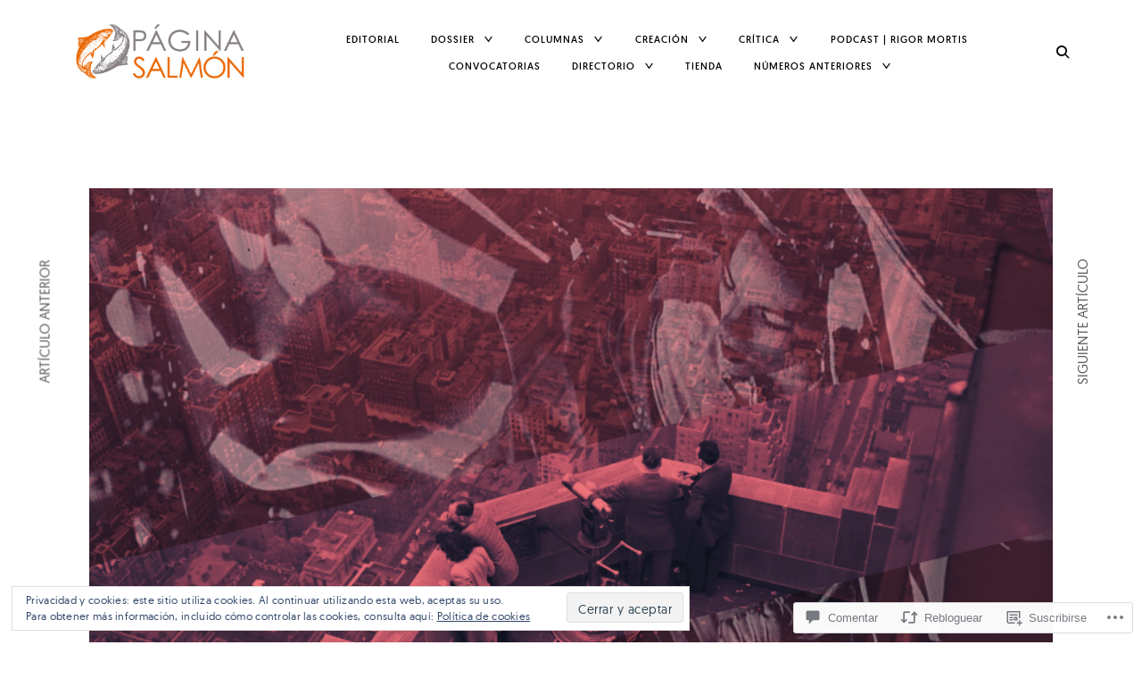

--- FILE ---
content_type: text/css;charset=utf-8
request_url: https://s0.wp.com/?custom-css=1&csblog=7WzqL&cscache=6&csrev=483
body_size: 61
content:
a{color:#f26e22}.category-filter.container{display:none}.entry-summary{text-align:justify}@media screen and (min-width: 240px){.fullwidth-slider .site-header{background-color:rgba(255,255,255,1)}.site-branding{vertical-align:top;width:200px}.site-header nav{display:table-cell;text-align:center;vertical-align:middle;padding-left:80px}.menu-menu-1-container{width:700px}}